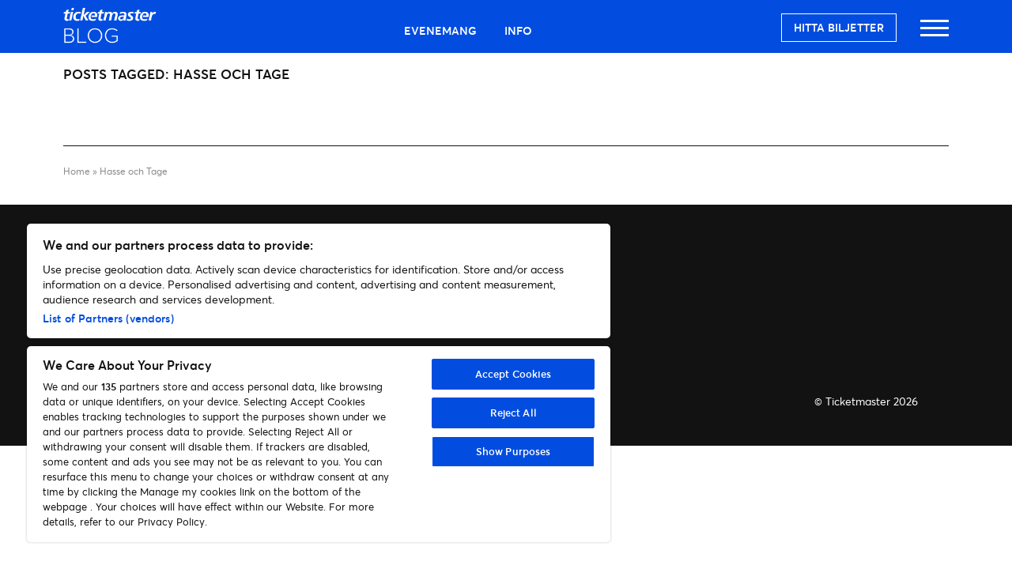

--- FILE ---
content_type: text/html; charset=UTF-8
request_url: https://blog.ticketmaster.se/tag/hasse-och-tage/
body_size: 6856
content:
<!DOCTYPE html>
<html lang="en">
	<head>
		<!-- Required meta tags always come first -->
		<meta charset="UTF-8">
		<meta name="viewport" content="width=device-width, initial-scale=1, minimum-scale=1">

		<title>Hasse och Tage Arkiv - Ticketmaster Sverige</title>

		<link rel="icon" href="https://blog.ticketmaster.se/wp-content/themes/discover-tm/dist/images/cropped-t_logo-32x32.png" sizes="32x32" />
		<link rel="icon" href="https://blog.ticketmaster.se/wp-content/themes/discover-tm/dist/images/cropped-t_logo-192x192.png" sizes="192x192" />
		<link rel="apple-touch-icon-precomposed" href="https://blog.ticketmaster.se/wp-content/themes/discover-tm/dist/images/cropped-t_logo-180x180.png" />
		<meta name="msapplication-TileImage" content="https://blog.ticketmaster.se/wp-content/themes/discover-tm/dist/images/cropped-t_logo-270x270.png" />
		<link rel="icon" type="image/vnd.microsoft.icon" sizes="16x16 32x32" href="https://blog.ticketmaster.se/wp-content/themes/discover-tm/dist/images/favicon.ico" />

		<link rel="preload" as="script" href="https://blog.ticketmaster.se/wp-includes/js/jquery/jquery.min.js?ver=3.6.0"/>
		<link rel="preload" as="script" href="https://blog.ticketmaster.se/wp-content/themes/discover-tm/dist/script/script.js"/>

		<meta name='robots' content='index, follow, max-image-preview:large, max-snippet:-1, max-video-preview:-1' />
	<style>img:is([sizes="auto" i], [sizes^="auto," i]) { contain-intrinsic-size: 3000px 1500px }</style>
	
	<!-- This site is optimized with the Yoast SEO plugin v26.7 - https://yoast.com/wordpress/plugins/seo/ -->
	<link rel="canonical" href="https://blog.ticketmaster.se/tag/hasse-och-tage/" />
	<meta property="og:locale" content="sv_SE" />
	<meta property="og:type" content="article" />
	<meta property="og:title" content="Hasse och Tage Arkiv - Ticketmaster Sverige" />
	<meta property="og:url" content="https://blog.ticketmaster.se/tag/hasse-och-tage/" />
	<meta property="og:site_name" content="Ticketmaster Sverige" />
	<meta name="twitter:card" content="summary_large_image" />
	<meta name="twitter:site" content="@TicketmasterSE" />
	<script type="application/ld+json" class="yoast-schema-graph">{"@context":"https://schema.org","@graph":[{"@type":"CollectionPage","@id":"https://blog.ticketmaster.se/tag/hasse-och-tage/","url":"https://blog.ticketmaster.se/tag/hasse-och-tage/","name":"Hasse och Tage Arkiv - Ticketmaster Sverige","isPartOf":{"@id":"https://blog.ticketmaster.se/#website"},"breadcrumb":{"@id":"https://blog.ticketmaster.se/tag/hasse-och-tage/#breadcrumb"},"inLanguage":"sv-SE"},{"@type":"BreadcrumbList","@id":"https://blog.ticketmaster.se/tag/hasse-och-tage/#breadcrumb","itemListElement":[{"@type":"ListItem","position":1,"name":"Home","item":"https://blog.ticketmaster.se/"},{"@type":"ListItem","position":2,"name":"Hasse och Tage"}]},{"@type":"WebSite","@id":"https://blog.ticketmaster.se/#website","url":"https://blog.ticketmaster.se/","name":"Ticketmaster Sverige","description":"Ticketmaster Sverige Blog","publisher":{"@id":"https://blog.ticketmaster.se/#organization"},"potentialAction":[{"@type":"SearchAction","target":{"@type":"EntryPoint","urlTemplate":"https://blog.ticketmaster.se/?s={search_term_string}"},"query-input":{"@type":"PropertyValueSpecification","valueRequired":true,"valueName":"search_term_string"}}],"inLanguage":"sv-SE"},{"@type":"Organization","@id":"https://blog.ticketmaster.se/#organization","name":"Ticketmaster Sverige","url":"https://blog.ticketmaster.se/","logo":{"@type":"ImageObject","inLanguage":"sv-SE","@id":"https://blog.ticketmaster.se/#/schema/logo/image/","url":"https://blog.ticketmaster.se/wp-content/uploads/2017/07/tm.jpg","contentUrl":"https://blog.ticketmaster.se/wp-content/uploads/2017/07/tm.jpg","width":225,"height":225,"caption":"Ticketmaster Sverige"},"image":{"@id":"https://blog.ticketmaster.se/#/schema/logo/image/"},"sameAs":["https://www.facebook.com/TicketmasterSE/","https://x.com/TicketmasterSE","https://www.instagram.com/ticketmaster_sverige/"]}]}</script>
	<!-- / Yoast SEO plugin. -->


<script type="text/javascript" id="wpp-js" src="https://blog.ticketmaster.se/wp-content/plugins/wordpress-popular-posts/assets/js/wpp.min.js?ver=7.3.6" data-sampling="0" data-sampling-rate="100" data-api-url="https://blog.ticketmaster.se/wp-json/wordpress-popular-posts" data-post-id="0" data-token="88cc450ac2" data-lang="0" data-debug="0"></script>
<link rel="alternate" type="application/rss+xml" title="Ticketmaster Sverige &raquo; etikettflöde för Hasse och Tage" href="https://blog.ticketmaster.se/tag/hasse-och-tage/feed/" />
<style id='classic-theme-styles-inline-css' type='text/css'>
/*! This file is auto-generated */
.wp-block-button__link{color:#fff;background-color:#32373c;border-radius:9999px;box-shadow:none;text-decoration:none;padding:calc(.667em + 2px) calc(1.333em + 2px);font-size:1.125em}.wp-block-file__button{background:#32373c;color:#fff;text-decoration:none}
</style>
<style id='global-styles-inline-css' type='text/css'>
:root{--wp--preset--aspect-ratio--square: 1;--wp--preset--aspect-ratio--4-3: 4/3;--wp--preset--aspect-ratio--3-4: 3/4;--wp--preset--aspect-ratio--3-2: 3/2;--wp--preset--aspect-ratio--2-3: 2/3;--wp--preset--aspect-ratio--16-9: 16/9;--wp--preset--aspect-ratio--9-16: 9/16;--wp--preset--color--black: #000000;--wp--preset--color--cyan-bluish-gray: #abb8c3;--wp--preset--color--white: #ffffff;--wp--preset--color--pale-pink: #f78da7;--wp--preset--color--vivid-red: #cf2e2e;--wp--preset--color--luminous-vivid-orange: #ff6900;--wp--preset--color--luminous-vivid-amber: #fcb900;--wp--preset--color--light-green-cyan: #7bdcb5;--wp--preset--color--vivid-green-cyan: #00d084;--wp--preset--color--pale-cyan-blue: #8ed1fc;--wp--preset--color--vivid-cyan-blue: #0693e3;--wp--preset--color--vivid-purple: #9b51e0;--wp--preset--color--text-grey: #262626;--wp--preset--color--text-light-grey: #646464;--wp--preset--color--neptune: #024DDF;--wp--preset--color--neptune-dark: #023EB2;--wp--preset--color--callisto: #A733FF;--wp--preset--gradient--vivid-cyan-blue-to-vivid-purple: linear-gradient(135deg,rgba(6,147,227,1) 0%,rgb(155,81,224) 100%);--wp--preset--gradient--light-green-cyan-to-vivid-green-cyan: linear-gradient(135deg,rgb(122,220,180) 0%,rgb(0,208,130) 100%);--wp--preset--gradient--luminous-vivid-amber-to-luminous-vivid-orange: linear-gradient(135deg,rgba(252,185,0,1) 0%,rgba(255,105,0,1) 100%);--wp--preset--gradient--luminous-vivid-orange-to-vivid-red: linear-gradient(135deg,rgba(255,105,0,1) 0%,rgb(207,46,46) 100%);--wp--preset--gradient--very-light-gray-to-cyan-bluish-gray: linear-gradient(135deg,rgb(238,238,238) 0%,rgb(169,184,195) 100%);--wp--preset--gradient--cool-to-warm-spectrum: linear-gradient(135deg,rgb(74,234,220) 0%,rgb(151,120,209) 20%,rgb(207,42,186) 40%,rgb(238,44,130) 60%,rgb(251,105,98) 80%,rgb(254,248,76) 100%);--wp--preset--gradient--blush-light-purple: linear-gradient(135deg,rgb(255,206,236) 0%,rgb(152,150,240) 100%);--wp--preset--gradient--blush-bordeaux: linear-gradient(135deg,rgb(254,205,165) 0%,rgb(254,45,45) 50%,rgb(107,0,62) 100%);--wp--preset--gradient--luminous-dusk: linear-gradient(135deg,rgb(255,203,112) 0%,rgb(199,81,192) 50%,rgb(65,88,208) 100%);--wp--preset--gradient--pale-ocean: linear-gradient(135deg,rgb(255,245,203) 0%,rgb(182,227,212) 50%,rgb(51,167,181) 100%);--wp--preset--gradient--electric-grass: linear-gradient(135deg,rgb(202,248,128) 0%,rgb(113,206,126) 100%);--wp--preset--gradient--midnight: linear-gradient(135deg,rgb(2,3,129) 0%,rgb(40,116,252) 100%);--wp--preset--font-size--small: 13px;--wp--preset--font-size--medium: 20px;--wp--preset--font-size--large: 36px;--wp--preset--font-size--x-large: 42px;--wp--preset--spacing--20: 0.44rem;--wp--preset--spacing--30: 0.67rem;--wp--preset--spacing--40: 1rem;--wp--preset--spacing--50: 1.5rem;--wp--preset--spacing--60: 2.25rem;--wp--preset--spacing--70: 3.38rem;--wp--preset--spacing--80: 5.06rem;--wp--preset--shadow--natural: 6px 6px 9px rgba(0, 0, 0, 0.2);--wp--preset--shadow--deep: 12px 12px 50px rgba(0, 0, 0, 0.4);--wp--preset--shadow--sharp: 6px 6px 0px rgba(0, 0, 0, 0.2);--wp--preset--shadow--outlined: 6px 6px 0px -3px rgba(255, 255, 255, 1), 6px 6px rgba(0, 0, 0, 1);--wp--preset--shadow--crisp: 6px 6px 0px rgba(0, 0, 0, 1);}:where(.is-layout-flex){gap: 0.5em;}:where(.is-layout-grid){gap: 0.5em;}body .is-layout-flex{display: flex;}.is-layout-flex{flex-wrap: wrap;align-items: center;}.is-layout-flex > :is(*, div){margin: 0;}body .is-layout-grid{display: grid;}.is-layout-grid > :is(*, div){margin: 0;}:where(.wp-block-columns.is-layout-flex){gap: 2em;}:where(.wp-block-columns.is-layout-grid){gap: 2em;}:where(.wp-block-post-template.is-layout-flex){gap: 1.25em;}:where(.wp-block-post-template.is-layout-grid){gap: 1.25em;}.has-black-color{color: var(--wp--preset--color--black) !important;}.has-cyan-bluish-gray-color{color: var(--wp--preset--color--cyan-bluish-gray) !important;}.has-white-color{color: var(--wp--preset--color--white) !important;}.has-pale-pink-color{color: var(--wp--preset--color--pale-pink) !important;}.has-vivid-red-color{color: var(--wp--preset--color--vivid-red) !important;}.has-luminous-vivid-orange-color{color: var(--wp--preset--color--luminous-vivid-orange) !important;}.has-luminous-vivid-amber-color{color: var(--wp--preset--color--luminous-vivid-amber) !important;}.has-light-green-cyan-color{color: var(--wp--preset--color--light-green-cyan) !important;}.has-vivid-green-cyan-color{color: var(--wp--preset--color--vivid-green-cyan) !important;}.has-pale-cyan-blue-color{color: var(--wp--preset--color--pale-cyan-blue) !important;}.has-vivid-cyan-blue-color{color: var(--wp--preset--color--vivid-cyan-blue) !important;}.has-vivid-purple-color{color: var(--wp--preset--color--vivid-purple) !important;}.has-black-background-color{background-color: var(--wp--preset--color--black) !important;}.has-cyan-bluish-gray-background-color{background-color: var(--wp--preset--color--cyan-bluish-gray) !important;}.has-white-background-color{background-color: var(--wp--preset--color--white) !important;}.has-pale-pink-background-color{background-color: var(--wp--preset--color--pale-pink) !important;}.has-vivid-red-background-color{background-color: var(--wp--preset--color--vivid-red) !important;}.has-luminous-vivid-orange-background-color{background-color: var(--wp--preset--color--luminous-vivid-orange) !important;}.has-luminous-vivid-amber-background-color{background-color: var(--wp--preset--color--luminous-vivid-amber) !important;}.has-light-green-cyan-background-color{background-color: var(--wp--preset--color--light-green-cyan) !important;}.has-vivid-green-cyan-background-color{background-color: var(--wp--preset--color--vivid-green-cyan) !important;}.has-pale-cyan-blue-background-color{background-color: var(--wp--preset--color--pale-cyan-blue) !important;}.has-vivid-cyan-blue-background-color{background-color: var(--wp--preset--color--vivid-cyan-blue) !important;}.has-vivid-purple-background-color{background-color: var(--wp--preset--color--vivid-purple) !important;}.has-black-border-color{border-color: var(--wp--preset--color--black) !important;}.has-cyan-bluish-gray-border-color{border-color: var(--wp--preset--color--cyan-bluish-gray) !important;}.has-white-border-color{border-color: var(--wp--preset--color--white) !important;}.has-pale-pink-border-color{border-color: var(--wp--preset--color--pale-pink) !important;}.has-vivid-red-border-color{border-color: var(--wp--preset--color--vivid-red) !important;}.has-luminous-vivid-orange-border-color{border-color: var(--wp--preset--color--luminous-vivid-orange) !important;}.has-luminous-vivid-amber-border-color{border-color: var(--wp--preset--color--luminous-vivid-amber) !important;}.has-light-green-cyan-border-color{border-color: var(--wp--preset--color--light-green-cyan) !important;}.has-vivid-green-cyan-border-color{border-color: var(--wp--preset--color--vivid-green-cyan) !important;}.has-pale-cyan-blue-border-color{border-color: var(--wp--preset--color--pale-cyan-blue) !important;}.has-vivid-cyan-blue-border-color{border-color: var(--wp--preset--color--vivid-cyan-blue) !important;}.has-vivid-purple-border-color{border-color: var(--wp--preset--color--vivid-purple) !important;}.has-vivid-cyan-blue-to-vivid-purple-gradient-background{background: var(--wp--preset--gradient--vivid-cyan-blue-to-vivid-purple) !important;}.has-light-green-cyan-to-vivid-green-cyan-gradient-background{background: var(--wp--preset--gradient--light-green-cyan-to-vivid-green-cyan) !important;}.has-luminous-vivid-amber-to-luminous-vivid-orange-gradient-background{background: var(--wp--preset--gradient--luminous-vivid-amber-to-luminous-vivid-orange) !important;}.has-luminous-vivid-orange-to-vivid-red-gradient-background{background: var(--wp--preset--gradient--luminous-vivid-orange-to-vivid-red) !important;}.has-very-light-gray-to-cyan-bluish-gray-gradient-background{background: var(--wp--preset--gradient--very-light-gray-to-cyan-bluish-gray) !important;}.has-cool-to-warm-spectrum-gradient-background{background: var(--wp--preset--gradient--cool-to-warm-spectrum) !important;}.has-blush-light-purple-gradient-background{background: var(--wp--preset--gradient--blush-light-purple) !important;}.has-blush-bordeaux-gradient-background{background: var(--wp--preset--gradient--blush-bordeaux) !important;}.has-luminous-dusk-gradient-background{background: var(--wp--preset--gradient--luminous-dusk) !important;}.has-pale-ocean-gradient-background{background: var(--wp--preset--gradient--pale-ocean) !important;}.has-electric-grass-gradient-background{background: var(--wp--preset--gradient--electric-grass) !important;}.has-midnight-gradient-background{background: var(--wp--preset--gradient--midnight) !important;}.has-small-font-size{font-size: var(--wp--preset--font-size--small) !important;}.has-medium-font-size{font-size: var(--wp--preset--font-size--medium) !important;}.has-large-font-size{font-size: var(--wp--preset--font-size--large) !important;}.has-x-large-font-size{font-size: var(--wp--preset--font-size--x-large) !important;}
:where(.wp-block-post-template.is-layout-flex){gap: 1.25em;}:where(.wp-block-post-template.is-layout-grid){gap: 1.25em;}
:where(.wp-block-columns.is-layout-flex){gap: 2em;}:where(.wp-block-columns.is-layout-grid){gap: 2em;}
:root :where(.wp-block-pullquote){font-size: 1.5em;line-height: 1.6;}
</style>
<link rel='stylesheet' id='wordpress-popular-posts-css-css' href='https://blog.ticketmaster.se/wp-content/plugins/wordpress-popular-posts/assets/css/wpp.css?ver=7.3.6' type='text/css' media='all' />
<link rel='stylesheet' id='main-css' href='https://blog.ticketmaster.se/wp-content/themes/discover-tm/dist/css/style.css?ver=1.2.25' type='text/css' media='all' />
<script type="text/javascript" src="https://blog.ticketmaster.se/wp-includes/js/jquery/jquery.min.js?ver=3.7.1" id="jquery-core-js"></script>
<script type="text/javascript" src="https://blog.ticketmaster.se/wp-includes/js/jquery/jquery-migrate.min.js?ver=3.4.1" id="jquery-migrate-js"></script>
<script type="text/javascript" id="raiser-load-more-js-extra">
/* <![CDATA[ */
var raiser = {"ajax_url":"https:\/\/blog.ticketmaster.se\/wp-admin\/admin-ajax.php"};
/* ]]> */
</script>
<script type="text/javascript" src="https://blog.ticketmaster.se/wp-content/mu-plugins/raiser-wp/pro/load-more/load-more.js?v=1.1&amp;ver=6.8.3" id="raiser-load-more-js"></script>
<script type="text/javascript" id="main-js-extra">
/* <![CDATA[ */
var theme = {"ajaxurl":"https:\/\/blog.ticketmaster.se\/wp-admin\/admin-ajax.php","themeurl":"https:\/\/blog.ticketmaster.se\/wp-content\/themes\/discover-tm"};
/* ]]> */
</script>
<script type="text/javascript" src="https://blog.ticketmaster.se/wp-content/themes/discover-tm/dist/script/script.js?ver=1.2.25" id="main-js"></script>
            <style id="wpp-loading-animation-styles">@-webkit-keyframes bgslide{from{background-position-x:0}to{background-position-x:-200%}}@keyframes bgslide{from{background-position-x:0}to{background-position-x:-200%}}.wpp-widget-block-placeholder,.wpp-shortcode-placeholder{margin:0 auto;width:60px;height:3px;background:#dd3737;background:linear-gradient(90deg,#dd3737 0%,#571313 10%,#dd3737 100%);background-size:200% auto;border-radius:3px;-webkit-animation:bgslide 1s infinite linear;animation:bgslide 1s infinite linear}</style>
            		
		<!-- Google Tag Manager -->
		<script>(function(w,d,s,l,i){w[l]=w[l]||[];w[l].push({'gtm.start':
		new Date().getTime(),event:'gtm.js'});var f=d.getElementsByTagName(s)[0],
		j=d.createElement(s),dl=l!='dataLayer'?'&l='+l:'';j.async=true;j.src=
		'https://www.googletagmanager.com/gtm.js?id='+i+dl;f.parentNode.insertBefore(j,f);
		})(window,document,'script','dataLayer','GTM-5JZ644D');</script>
		<!-- End Google Tag Manager -->

	</head>

	<body class="archive tag tag-hasse-och-tage tag-248 wp-theme-discover-tm">
		<a class="skip-link" id="tm-skip-link" href="#main">Skip to content</a>

		<nav class="top-nav" aria-label="Main Navigation">
			<div class="container">
				<div class="row">
					<div class="col-4 col-lg-2 top-nav__logo">
						<a href="https://blog.ticketmaster.se">
													<img width="512px" height="196px" alt="Ticketmaster Blog" src="https://blog.ticketmaster.se/wp-content/themes/discover-tm/dist/images/blog_logo_small.png">
												</a>
					</div>
					<div class="col-7 top-nav__categories">
						<ul id="menu-main-menu" class=""><li id="menu-item-31755" class="menu-item menu-item-type-taxonomy menu-item-object-category menu-item-31755"><a href="https://blog.ticketmaster.se/evenemang/">Evenemang</a></li>
<li id="menu-item-31756" class="menu-item menu-item-type-taxonomy menu-item-object-category menu-item-31756"><a href="https://blog.ticketmaster.se/info/">Info</a></li>
</ul>					</div>
					<div class="col-8 col-lg-3 top-nav__menu">
						<div class="hamburger hamburger--collapse">
							<div class="hamburger-box">
								<button class="hamburger-inner" aria-label="Open main menu">
									<span>Menu</span>
								</button>
							</div>
						</div>
												<a href="https://www.ticketmaster.se/" class="ticket-link" target="_blank">Hitta biljetter</a>
					</div>
				</div>
			</div>
		</nav>

<main id="main" class="tag">

    <div class="container">
        <div class="row">
            <div class="col-12">
                <header><h1 class="category">Posts tagged: <span>Hasse och Tage</span></h1></header>
            </div>
          </div>

          <div class="row">

      			
            <div id="raiser-load-more-results"></div>

          </div>



          <div class="row  ajax-spinner raiser-paginate-spinner">
      			<div class="col-12">
      				<div class="preloader raiser-load-more-spinner">
      					<div class="dot1"></div>
      					<div class="dot2"></div>
      				</div>
      			</div>
      		</div>



    <div class="row">
      <div class="col-12 load-more">
        		
		<div class="" id="raiser-load-more-button" style='display:none;'			 data-action="archive_load_more_post_tag" data-page="2" data-query_vars="TrSV1D7hs7SVwLv1la8Lnx2nhqZN9sUmdtlC5w+WOy5Zg03Dv0d1dI0q+NahqdKEfLwQq4QQzJiInlCbW4Jo4wwY+6hQDwd1R9tilcTtJ1Ebx/ovqQlS/76y3qpQu685AdUrbzuN1yUMDEQIsESEIN4OPgRX2wHGw7LUrgX2RJlMTwjZVA4jJ1HLeKfAJpyREilFunbBfqLCcFwPwG/sJZikWgzMBCBtTMlSq3xkfIedCB7+7xd2250dhten69B0Bb9VA2XsKP6iYA+K5U6kK1LWUuhvrtFfmZMS0kN6CyPujb6XW6OzO4EfthZoEkRlecAr32FAjm0gGgLvzMWMBWKjE2vaiX7Lx17a6RKceEFYBmmSSpQNKPZANaUixFRf3nCJaYyg1+BowWKzKEt/LWPHPwMPRApX5mGgRDVCezBlNG+RNBDEidIb57ypJXKIO/qGwMwmgVmUR8jyBS4uGbvDZUPoK8482KB5EhbVvDbYMyy55HQxi7A+uQVhWgx0jfGSUcd6E9WQ8TUysk1NqtkhJbJGgZ6RM1CROtQbX7PEgQsPFzXkMgXUUnG5sx/McqRF3tB9ZMLF6EIHir7xybFQhHEdtT+n47+LTwHo+Tgw6h3cC6ttv1nMj3tV0Ko4sUmqXbrEvKG4SXEz1YbUhQgwr/iCpSeONq3FeF/acBMUK39Onyn6sUq5Siiia70BITeNuxCfPRM13JKBW3XlaSd8r1mi3rMBS5SdTcOCI0lJqawTZHUd8csLITh8mBjfwIbna2+pwl/CzMLp+zJcmkMNA6ctkq4PXfvVAEKSadsfY1hOtcCynxIlDgvwpvPB9/YULDRNtcPOVmDnNZzQBCovaCoFAjtaLTDy4TlTWMvpmvp+WrxGpMv0n769euT+jhGXRJP+79EefX7E0O67iq00JoVlH6IwE8WCXxZfDHkpah0DSQT2ui7JJRPzvzZRy+DdRYZlxg3SqDCI65OArnL/rY+0J6jWCipI1SxCPMglIP7jDPUvdiIj0rQEYFvj9lEOj0l16f4gMXM7crPBh6dcThmdp4ydve9NP1fW7D/jHo4TSN4+vf3Xmb1S8OrOfdJinp8vDW7tyzoIloKiUtK0BtKad0EyI9N3vsAzlvgY74YF57kFyYK3fYxBP0EEtljJp7e4kg62KUCss4zBquK+KcnbvEUsYyeEi5bLZclSx7hHXNPktMznX/FLBZWwx07o/6ebTiJ/JC2oUbrlvQiKFi9onGeh9ra+bmsXje1DN7p3Kk7FYITTSrMAvCCTbFQZnfAczM4VWGpjy/tAHZbrtZP+Y2pfTJYx9HEUr9DkSnVoI8+x4REqIAJmOlO6eAeK+sep6Q49H8xK4G2eylZ5hbCduEw0FZjTuimfyYs7DRZaiflUIZ5gJ2dQq5Why1FpU1pniGBO9jx/ka1hmA==" data-template_callback="wiaw_the_postcard"		><a href="https://blog.ticketmaster.se/tag/hasse-och-tage/page/2/"><span>Se fler nyheter</span></a>
		</div>
		      </div>
    </div>



    </div>


</main>
<!-- start of page-->

<section>
  <div class="container">

        <div class="row">
        <div class="col-12 breadcrumb">
            <nav aria-label="Breadcrumbs">
                <p><span><span><a href="https://blog.ticketmaster.se/">Home</a></span> » <span class="breadcrumb_last" aria-current="page">Hasse och Tage</span></span></p>
            </nav>
        </div>
    </div>
    
  </div>
</section>

<footer>
    <div class="container">
        <div class="row logo">
            <div class="col-12">
                <a href="https://www.ticketmaster.se/" target="_blank"><img height="43px" width="300px" src="https://blog.ticketmaster.se/wp-content/themes/discover-tm/dist/images/ticketmaster_logo.svg" alt="Ticketmaster"></a>
            </div>
        </div>

        <div class="row">
            <div class="col-12 col-lg-4 main-links">
               <div class="widget">			<div class="textwidget"><p><a class="search-link">Sök</a></p>
<p><button id="ot-sdk-btn" class="ot-sdk-show-settings">Cookie Settings</button></p>
<p><button id="cookie-setting-btn">Hantera cookies</button></p>
</div>
		</div>            </div>
            <div class="col-6 col-lg-2">
               <div class="widget">			<div class="textwidget"><p><a href="https://help.ticketmaster.se/hc/sv" target="_blank" rel="noopener">Hjälp</a></p>
</div>
		</div>            </div>
            <div class="col-6 col-lg-2">
               <div class="widget">			<div class="textwidget"><p><a href="https://www.ticketmaster.se/" target="_blank" rel="noopener">Hitta biljetter</a></p>
</div>
		</div>            </div>
            <div class="col-6 col-lg-2">
                           </div>
            <div class="col-6 col-lg-2">
                           </div>
        </div>

        <div class="row">
            <div class="col-12 col-lg-10 social-links">
                <p>Följ oss</p>
                <div class="social-links__list">
                                                <a href="https://www.facebook.com/TicketmasterSE/" target="_blank" rel="noopener nofollow">
                                <img height="24px" width="24px"
                                    alt="Facebook"
                                    title="Facebook"
                                    src="https://blog.ticketmaster.se/wp-content/themes/discover-tm/dist/images/footer_facebook.svg">
                                <span class="sr-only">Visit Facebook (opens in a new window)</span>
                            </a>
                                                    <a href="https://www.instagram.com/ticketmaster_sverige/" target="_blank" rel="noopener nofollow">
                                <img height="24px" width="24px"
                                    alt="Instagram"
                                    title="Instagram"
                                    src="https://blog.ticketmaster.se/wp-content/themes/discover-tm/dist/images/footer_instagram.svg">
                                <span class="sr-only">Visit Instagram (opens in a new window)</span>
                            </a>
                                                    <a href="https://www.tiktok.com/@ticketmaster_sverige" target="_blank" rel="noopener nofollow">
                                <img height="24px" width="24px"
                                    alt="Tiktok"
                                    title="Tiktok"
                                    src="https://blog.ticketmaster.se/wp-content/themes/discover-tm/dist/images/footer_tiktok.svg">
                                <span class="sr-only">Visit Tiktok (opens in a new window)</span>
                            </a>
                                        </div>
            </div>
            <div class="col-12 col-lg-2 copyright">
                &copy; Ticketmaster 2026            </div>
        </div>


    </div>
    
</footer>

<div class="overlay-nav hidden" id="overlay-nav-search">
  <div class="overlay-nav__wrapper">
    <div class="container">
        <div class="row">
            <div class="col-lg-12">
                <div role="search" class="search-bar">
    <form action="https://blog.ticketmaster.se">
        <div class="button">
            <input type="submit" value="Sök">
        </div>
        <div class="text-field">
            <input type="search" placeholder="Söker efter…" name="s" value="">
        </div>
    </form>
</div>            </div>
        </div>
        <div class="row">
            <div class="col-lg-12">
                <ul id="menu-overlay-menu" class=""><li id="menu-item-31757" class="menu-item menu-item-type-taxonomy menu-item-object-category menu-item-31757"><a href="https://blog.ticketmaster.se/evenemang/">Evenemang</a></li>
<li id="menu-item-31758" class="menu-item menu-item-type-taxonomy menu-item-object-category menu-item-31758"><a href="https://blog.ticketmaster.se/info/">Info</a></li>
<li id="menu-item-31760" class="menu-item menu-item-type-taxonomy menu-item-object-category menu-item-31760"><a href="https://blog.ticketmaster.se/upptack/">Upptäck</a></li>
<li id="menu-item-31761" class="menu-item menu-item-type-taxonomy menu-item-object-category menu-item-31761"><a href="https://blog.ticketmaster.se/musik/">Musik</a></li>
<li id="menu-item-31762" class="menu-item menu-item-type-taxonomy menu-item-object-category menu-item-31762"><a href="https://blog.ticketmaster.se/teater-underhallning/">Teater &amp; Underhållning</a></li>
<li id="menu-item-31763" class="menu-item menu-item-type-taxonomy menu-item-object-category menu-item-31763"><a href="https://blog.ticketmaster.se/familj/">Familj</a></li>
<li id="menu-item-31764" class="menu-item menu-item-type-taxonomy menu-item-object-category menu-item-31764"><a href="https://blog.ticketmaster.se/festival/">Festival</a></li>
<li id="menu-item-31765" class="menu-item menu-item-type-taxonomy menu-item-object-category menu-item-31765"><a href="https://blog.ticketmaster.se/sport/">Sport</a></li>
</ul>            </div>
        </div>
            </div>
    </div>
</div>
<!-- Google Tag Manager (noscript) -->
<noscript><iframe src="https://www.googletagmanager.com/ns.html?id=GTM-5JZ644D"
height="0" width="0" style="display:none;visibility:hidden"></iframe></noscript>
<!-- End Google Tag Manager (noscript) -->
<script type="speculationrules">
{"prefetch":[{"source":"document","where":{"and":[{"href_matches":"\/*"},{"not":{"href_matches":["\/wp-*.php","\/wp-admin\/*","\/wp-content\/uploads\/*","\/wp-content\/*","\/wp-content\/plugins\/*","\/wp-content\/themes\/discover-tm\/*","\/*\\?(.+)"]}},{"not":{"selector_matches":"a[rel~=\"nofollow\"]"}},{"not":{"selector_matches":".no-prefetch, .no-prefetch a"}}]},"eagerness":"conservative"}]}
</script>
</body>
</html>
